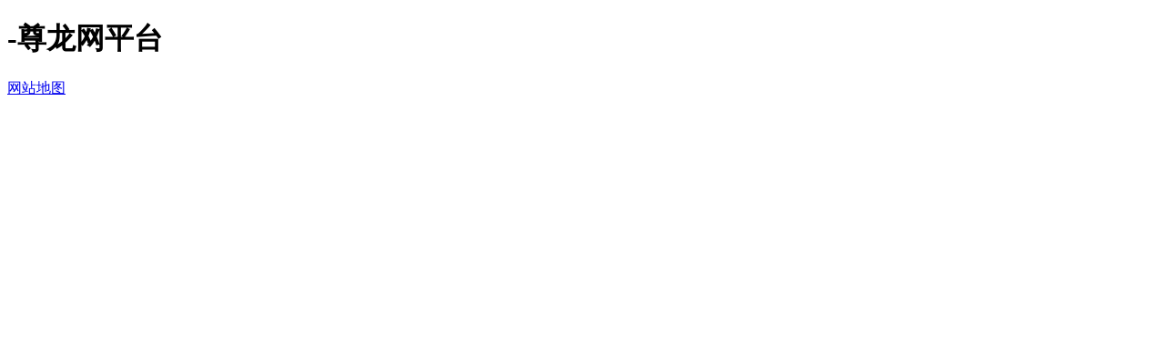

--- FILE ---
content_type: text/html
request_url: https://www.sf623.com/u/m=33718.html
body_size: 424
content:
<!doctype html>
<html><head><meta charset="utf-8"><link rel="shortcut icon" href="/favicon.ico" type="image/x-icon"><meta name="applicable-device" content="pc,mobile"><meta name="viewport" content="initial-scale=1, maximum-scale=1, minimum-scale=1, user-scalable=no"><meta name="HandheldFriendly" content="true"><meta name="MobileOptimized" content="width"><script src="/templets/tj.js" language="JavaScript"></script><title>-尊龙网平台</title><meta author="f58cms"></head><body><h1>-尊龙网平台</h1><div><a href="/sitemap.xml">网站地图</a></div></body></html>